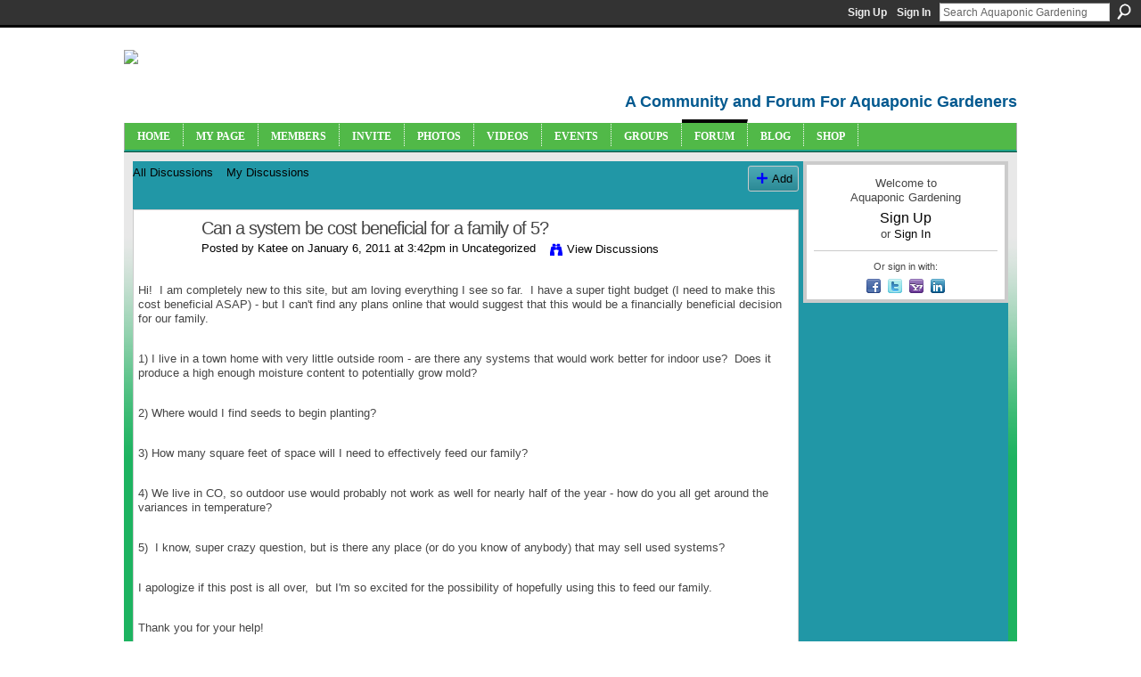

--- FILE ---
content_type: text/html; charset=UTF-8
request_url: https://aquaponicgardening.ning.com/forum/topics/can-a-system-be-cost?commentId=4778851%3AComment%3A32846
body_size: 56168
content:
<!DOCTYPE html>
<html lang="en" xmlns:og="http://ogp.me/ns#" xmlns:fb="http://www.facebook.com/2008/fbml">
<head data-layout-view="default" class="xj_layout_head">
<script>
    window.dataLayer = window.dataLayer || [];
        </script>
<!-- Google Tag Manager -->
<script>(function(w,d,s,l,i){w[l]=w[l]||[];w[l].push({'gtm.start':
new Date().getTime(),event:'gtm.js'});var f=d.getElementsByTagName(s)[0],
j=d.createElement(s),dl=l!='dataLayer'?'&l='+l:'';j.async=true;j.src=
'https://www.googletagmanager.com/gtm.js?id='+i+dl;f.parentNode.insertBefore(j,f);
})(window,document,'script','dataLayer','GTM-T5W4WQ');</script>
<!-- End Google Tag Manager -->
        <meta http-equiv="Content-Type" content="text/html; charset=utf-8" />
    <title>Can a system be cost beneficial for a family of 5? - Aquaponic Gardening</title>
    <link rel="icon" href="https://aquaponicgardening.ning.com/favicon.ico" type="image/x-icon" />
    <link rel="SHORTCUT ICON" href="https://aquaponicgardening.ning.com/favicon.ico" type="image/x-icon" />
    <meta name="description" content="Hi!  I am completely new to this site, but am loving everything I see so far.  I have a super tight budget (I need to make this cost beneficial ASAP) - but I c…" />
<meta name="title" content="Can a system be cost beneficial for a family of 5?" />
<meta property="og:type" content="website" />
<meta property="og:url" content="https://aquaponicgardening.ning.com/forum/topics/can-a-system-be-cost?commentId=4778851%3AComment%3A32846" />
<meta property="og:title" content="Can a system be cost beneficial for a family of 5?" />
<meta property="og:image" content="https://storage.ning.com/topology/rest/1.0/file/get/2751388023?profile=UPSCALE_150x150">
<meta name="twitter:card" content="summary" />
<meta name="twitter:title" content="Can a system be cost beneficial for a family of 5?" />
<meta name="twitter:description" content="Hi!  I am completely new to this site, but am loving everything I see so far.  I have a super tight budget (I need to make this cost beneficial ASAP) - but I c…" />
<meta name="twitter:image" content="https://storage.ning.com/topology/rest/1.0/file/get/2751388023?profile=UPSCALE_150x150" />
<link rel="image_src" href="https://storage.ning.com/topology/rest/1.0/file/get/2751388023?profile=UPSCALE_150x150" />
<script type="text/javascript">
    djConfig = { preventBackButtonFix: false, isDebug: false }
ning = {"CurrentApp":{"premium":true,"iconUrl":"https:\/\/storage.ning.com\/topology\/rest\/1.0\/file\/get\/2751388023?profile=UPSCALE_150x150","url":"httpsaquaponicgardening.ning.com","domains":[],"online":true,"privateSource":true,"id":"aquaponicgardening","appId":4778851,"description":"A community site with forums, blogs, photos, videos and more for both new and experienced aquaponic gardeners. Let&#039;s learn together!","name":"Aquaponic Gardening","owner":"2un1dx7mad9sx","createdDate":"2009-12-31T17:55:14.000Z","runOwnAds":false,"category":{"aquaponics":null,"aquaponics_community":null,"forum":null,"aquaponics_chat":null,"aquaponics_forum":null,"aquaponics_events":null,"community":null,"aquaponics_group":null},"tags":["aquaponics","aquaponics_community","forum","aquaponics_chat","aquaponics_forum","aquaponics_events","community","aquaponics_group"]},"CurrentProfile":null,"maxFileUploadSize":7};
        (function(){
            if (!window.ning) { return; }

            var age, gender, rand, obfuscated, combined;

            obfuscated = document.cookie.match(/xgdi=([^;]+)/);
            if (obfuscated) {
                var offset = 100000;
                obfuscated = parseInt(obfuscated[1]);
                rand = obfuscated / offset;
                combined = (obfuscated % offset) ^ rand;
                age = combined % 1000;
                gender = (combined / 1000) & 3;
                gender = (gender == 1 ? 'm' : gender == 2 ? 'f' : 0);
                ning.viewer = {"age":age,"gender":gender};
            }
        })();

        if (window.location.hash.indexOf('#!/') == 0) {
        window.location.replace(window.location.hash.substr(2));
    }
    window.xg = window.xg || {};
xg.captcha = {
    'shouldShow': false,
    'siteKey': '6Ldf3AoUAAAAALPgNx2gcXc8a_5XEcnNseR6WmsT'
};
xg.addOnRequire = function(f) { xg.addOnRequire.functions.push(f); };
xg.addOnRequire.functions = [];
xg.addOnFacebookLoad = function (f) { xg.addOnFacebookLoad.functions.push(f); };
xg.addOnFacebookLoad.functions = [];
xg._loader = {
    p: 0,
    loading: function(set) {  this.p++; },
    onLoad: function(set) {
                this.p--;
        if (this.p == 0 && typeof(xg._loader.onDone) == 'function') {
            xg._loader.onDone();
        }
    }
};
xg._loader.loading('xnloader');
if (window.bzplcm) {
    window.bzplcm._profileCount = 0;
    window.bzplcm._profileSend = function() { if (window.bzplcm._profileCount++ == 1) window.bzplcm.send(); };
}
xg._loader.onDone = function() {
            if(window.bzplcm)window.bzplcm.start('ni');
        xg.shared.util.parseWidgets();    var addOnRequireFunctions = xg.addOnRequire.functions;
    xg.addOnRequire = function(f) { f(); };
    try {
        if (addOnRequireFunctions) { dojo.lang.forEach(addOnRequireFunctions, function(onRequire) { onRequire.apply(); }); }
    } catch (e) {
        if(window.bzplcm)window.bzplcm.ts('nx').send();
        throw e;
    }
    if(window.bzplcm) { window.bzplcm.stop('ni'); window.bzplcm._profileSend(); }
};
window.xn = { track: { event: function() {}, pageView: function() {}, registerCompletedFlow: function() {}, registerError: function() {}, timer: function() { return { lapTime: function() {} }; } } };</script>
<meta name="medium" content="news" /><link rel="alternate" type="application/atom+xml" title="Can a system be cost beneficial for a family of 5? - Aquaponic Gardening" href="https://aquaponicgardening.ning.com/forum/topics/can-a-system-be-cost?commentId=4778851%3AComment%3A32846&amp;feed=yes&amp;xn_auth=no" /><link rel="alternate" type="application/atom+xml" title="Discussion Forum - Aquaponic Gardening" href="https://aquaponicgardening.ning.com/forum?sort=mostRecent&amp;feed=yes&amp;xn_auth=no" />
<style type="text/css" media="screen,projection">
@import url("https://static.ning.com/socialnetworkmain/widgets/index/css/common-982.min.css?xn_version=3128532263");
@import url("https://static.ning.com/socialnetworkmain/widgets/forum/css/component.min.css?xn_version=148829171");

</style>

<style type="text/css" media="screen,projection">
@import url("/generated-69468fc72cf851-53214420-css?xn_version=202512201152");

</style>

<style type="text/css" media="screen,projection">
@import url("/generated-69468fc6eb1513-44029748-css?xn_version=202512201152");

</style>

<!--[if IE 6]>
    <link rel="stylesheet" type="text/css" href="https://static.ning.com/socialnetworkmain/widgets/index/css/common-ie6.min.css?xn_version=463104712" />
<![endif]-->
<!--[if IE 7]>
<link rel="stylesheet" type="text/css" href="https://static.ning.com/socialnetworkmain/widgets/index/css/common-ie7.css?xn_version=2712659298" />
<![endif]-->
<link rel="EditURI" type="application/rsd+xml" title="RSD" href="https://aquaponicgardening.ning.com/profiles/blog/rsd" />
<script type="text/javascript">(function(a,b){if(/(android|bb\d+|meego).+mobile|avantgo|bada\/|blackberry|blazer|compal|elaine|fennec|hiptop|iemobile|ip(hone|od)|iris|kindle|lge |maemo|midp|mmp|netfront|opera m(ob|in)i|palm( os)?|phone|p(ixi|re)\/|plucker|pocket|psp|series(4|6)0|symbian|treo|up\.(browser|link)|vodafone|wap|windows (ce|phone)|xda|xiino/i.test(a)||/1207|6310|6590|3gso|4thp|50[1-6]i|770s|802s|a wa|abac|ac(er|oo|s\-)|ai(ko|rn)|al(av|ca|co)|amoi|an(ex|ny|yw)|aptu|ar(ch|go)|as(te|us)|attw|au(di|\-m|r |s )|avan|be(ck|ll|nq)|bi(lb|rd)|bl(ac|az)|br(e|v)w|bumb|bw\-(n|u)|c55\/|capi|ccwa|cdm\-|cell|chtm|cldc|cmd\-|co(mp|nd)|craw|da(it|ll|ng)|dbte|dc\-s|devi|dica|dmob|do(c|p)o|ds(12|\-d)|el(49|ai)|em(l2|ul)|er(ic|k0)|esl8|ez([4-7]0|os|wa|ze)|fetc|fly(\-|_)|g1 u|g560|gene|gf\-5|g\-mo|go(\.w|od)|gr(ad|un)|haie|hcit|hd\-(m|p|t)|hei\-|hi(pt|ta)|hp( i|ip)|hs\-c|ht(c(\-| |_|a|g|p|s|t)|tp)|hu(aw|tc)|i\-(20|go|ma)|i230|iac( |\-|\/)|ibro|idea|ig01|ikom|im1k|inno|ipaq|iris|ja(t|v)a|jbro|jemu|jigs|kddi|keji|kgt( |\/)|klon|kpt |kwc\-|kyo(c|k)|le(no|xi)|lg( g|\/(k|l|u)|50|54|\-[a-w])|libw|lynx|m1\-w|m3ga|m50\/|ma(te|ui|xo)|mc(01|21|ca)|m\-cr|me(rc|ri)|mi(o8|oa|ts)|mmef|mo(01|02|bi|de|do|t(\-| |o|v)|zz)|mt(50|p1|v )|mwbp|mywa|n10[0-2]|n20[2-3]|n30(0|2)|n50(0|2|5)|n7(0(0|1)|10)|ne((c|m)\-|on|tf|wf|wg|wt)|nok(6|i)|nzph|o2im|op(ti|wv)|oran|owg1|p800|pan(a|d|t)|pdxg|pg(13|\-([1-8]|c))|phil|pire|pl(ay|uc)|pn\-2|po(ck|rt|se)|prox|psio|pt\-g|qa\-a|qc(07|12|21|32|60|\-[2-7]|i\-)|qtek|r380|r600|raks|rim9|ro(ve|zo)|s55\/|sa(ge|ma|mm|ms|ny|va)|sc(01|h\-|oo|p\-)|sdk\/|se(c(\-|0|1)|47|mc|nd|ri)|sgh\-|shar|sie(\-|m)|sk\-0|sl(45|id)|sm(al|ar|b3|it|t5)|so(ft|ny)|sp(01|h\-|v\-|v )|sy(01|mb)|t2(18|50)|t6(00|10|18)|ta(gt|lk)|tcl\-|tdg\-|tel(i|m)|tim\-|t\-mo|to(pl|sh)|ts(70|m\-|m3|m5)|tx\-9|up(\.b|g1|si)|utst|v400|v750|veri|vi(rg|te)|vk(40|5[0-3]|\-v)|vm40|voda|vulc|vx(52|53|60|61|70|80|81|83|85|98)|w3c(\-| )|webc|whit|wi(g |nc|nw)|wmlb|wonu|x700|yas\-|your|zeto|zte\-/i.test(a.substr(0,4)))window.location.replace(b)})(navigator.userAgent||navigator.vendor||window.opera,'https://aquaponicgardening.ning.com/m/discussion?id=4778851%3ATopic%3A32543');</script></head>
<body>
<!-- Google Tag Manager (noscript) -->
<noscript><iframe src="https://www.googletagmanager.com/ns.html?id=GTM-T5W4WQ"
height="0" width="0" style="display:none;visibility:hidden"></iframe></noscript>
<!-- End Google Tag Manager (noscript) -->
    <div class="xj_before_content"><div id='fb-root'></div>
<script>
  window.fbAsyncInit = function () {
    FB.init({
      appId      : null, 
      status     : true,   
      cookie     : true,   
      xfbml      : true, 
      version    : 'v2.3'  
    });
    var n = xg.addOnFacebookLoad.functions.length;
    for (var i = 0; i < n; i++) {
      xg.addOnFacebookLoad.functions[i]();
    }
    xg.addOnFacebookLoad = function (f) { f(); };
    xg.addOnFacebookLoad.functions = [];
  };
  (function() {
    var e = document.createElement('script');
    e.src = document.location.protocol + '//connect.facebook.net/en_US/sdk.js';
    e.async = true;
    document.getElementById('fb-root').appendChild(e);
  })();
</script>        <div id="xn_bar">
            <div id="xn_bar_menu">
                <div id="xn_bar_menu_branding" >
                                    </div>

                <div id="xn_bar_menu_more">
                    <form id="xn_bar_menu_search" method="GET" action="https://aquaponicgardening.ning.com/main/search/search">
                        <fieldset>
                            <input type="text" name="q" id="xn_bar_menu_search_query" value="Search Aquaponic Gardening" _hint="Search Aquaponic Gardening" accesskey="4" class="text xj_search_hint" />
                            <a id="xn_bar_menu_search_submit" href="#" onclick="document.getElementById('xn_bar_menu_search').submit();return false">Search</a>
                        </fieldset>
                    </form>
                </div>

                            <ul id="xn_bar_menu_tabs">
                                            <li><a href="https://aquaponicgardening.ning.com/main/authorization/signUp?target=https%3A%2F%2Faquaponicgardening.ning.com%2Fforum%2Ftopics%2Fcan-a-system-be-cost%3FcommentId%3D4778851%253AComment%253A32846">Sign Up</a></li>
                                                <li><a href="https://aquaponicgardening.ning.com/main/authorization/signIn?target=https%3A%2F%2Faquaponicgardening.ning.com%2Fforum%2Ftopics%2Fcan-a-system-be-cost%3FcommentId%3D4778851%253AComment%253A32846">Sign In</a></li>
                                    </ul>
                        </div>
        </div>
        </div>
    <div class="xg_theme" data-layout-pack="brutus">
        <div id="xg_themebody">
            <div id="xg_ad_above_header" class="xg_ad xj_ad_above_header dy-displaynone">
                    
                </div>        
            <div id="xg_head">
                <div id="xg_masthead">
                    <h1 id="xg_sitename" class="xj_site_name"><a id="application_name_header_link" href="/"><img src="https://storage.ning.com/topology/rest/1.0/file/get/2808637202?profile=original" alt="Aquaponic Gardening"></a></h1>
                    <p id="xg_sitedesc" class="xj_site_desc">A Community and Forum For Aquaponic Gardeners</p>
                </div>
                <div id="xg_navigation" class="xj_navigation"><ul>
    <li id="xg_tab_xn5" class="xg_subtab"><a href="/"><span>Home</span></a></li><li id="xg_tab_profile" class="xg_subtab"><a href="/profiles"><span>My Page</span></a></li><li id="xg_tab_xn6" class="xg_subtab"><a href="/profiles/members/"><span>Members</span></a></li><li id="xg_tab_xn4" class="xg_subtab"><a href="/main/invitation/new?xg_source=tab"><span>Invite</span></a></li><li id="xg_tab_photo" class="xg_subtab"><a href="/photo"><span>Photos</span></a></li><li id="xg_tab_video" class="xg_subtab"><a href="/video"><span>Videos</span></a></li><li id="xg_tab_events" class="xg_subtab"><a href="/events"><span>Events</span></a></li><li id="xg_tab_groups" class="xg_subtab"><a href="/groups"><span>Groups</span></a></li><li id="xg_tab_forum" class="xg_subtab this"><a href="/forum"><span>Forum</span></a></li><li id="xg_tab_xn7" class="xg_subtab"><a href="https://www.theaquaponicsource.com/blog/category/blog/?v=6f3c35a79452" target="_blank"><span>Blog</span></a></li><li id="xg_tab_xn0" class="xg_subtab"><a href="http://www.theaquaponicsource.com/" target="_blank"><span>Shop</span></a></li></ul>
</div>
            </div>
            <div id="xg_ad_below_header" class="xg_ad xj_ad_below_header dy-displaynone">
                        
                    </div>
            <div id="xg" class="xg_widget_forum xg_widget_forum_topic xg_widget_forum_topic_show">
            	 
                <div id="xg_body">
                   
                    <div class="xj_notifications"></div>
                    <div class="xg_column xg_span-16" id="column1">
                        <div id="xg_canvas" class="xj_canvas">
                            <ul class="navigation easyclear">
            <li><a href="https://aquaponicgardening.ning.com/forum">All Discussions</a></li>
        <li><a href="https://aquaponicgardening.ning.com/forum/topic/listForContributor?">My Discussions</a></li>
                <li class="right xg_lightborder navbutton"><a href="https://aquaponicgardening.ning.com/main/authorization/signUp?target=https%3A%2F%2Faquaponicgardening.ning.com%2Fforum%2Ftopic%2Fnew%3Ftarget%3Dhttps%253A%252F%252Faquaponicgardening.ning.com%252Fforum%252Ftopics%252Fcan-a-system-be-cost%253FcommentId%253D4778851%25253AComment%25253A32846%26categoryId%3D4778851%253ACategory%253A8788" dojoType="PromptToJoinLink" _joinPromptText="Please sign up or sign in to complete this step." _hasSignUp="true" _signInUrl="https://aquaponicgardening.ning.com/main/authorization/signIn?target=https%3A%2F%2Faquaponicgardening.ning.com%2Fforum%2Ftopic%2Fnew%3Ftarget%3Dhttps%253A%252F%252Faquaponicgardening.ning.com%252Fforum%252Ftopics%252Fcan-a-system-be-cost%253FcommentId%253D4778851%25253AComment%25253A32846%26categoryId%3D4778851%253ACategory%253A8788" class="xg_sprite xg_sprite-add">Add</a></li>
    </ul>
<div class="xg_module xg_module_with_dialog">
    <div class="xg_headline xg_headline-img xg_headline-2l">
    <div class="ib"><span class="xg_avatar"><a class="fn url" href="http://aquaponicgardening.ning.com/profile/Katee"  title="Katee"><span class="table_img dy-avatar dy-avatar-64 "><img  class="photo photo" src="https://storage.ning.com/topology/rest/1.0/file/get/2808637422?profile=original&amp;width=64&amp;height=64&amp;crop=1%3A1" alt="" /></span></a></span></div>
<div class="tb"><h1>Can a system be cost beneficial for a family of 5?</h1>
        <ul class="navigation byline">
            <li><a class="nolink">Posted by </a><a href="/profile/Katee">Katee</a><a class="nolink"> on January 6, 2011 at 3:42pm in </a><a href="https://aquaponicgardening.ning.com/forum/categories/uncategorized-1/listForCategory">Uncategorized</a></li>
            <li><a class="xg_sprite xg_sprite-view" href="https://aquaponicgardening.ning.com/forum/topic/listForContributor?user=0rx246hmhpwtl">View Discussions</a></li>
        </ul>
    </div>
</div>
    <div class="xg_module_body">
        <div class="discussion" data-category-id="4778851:Category:8788">
            <div class="description">
                                <div class="xg_user_generated">
                    <p>Hi!  I am completely new to this site, but am loving everything I see so far.  I have a super tight budget (I need to make this cost beneficial ASAP) - but I can't find any plans online that would suggest that this would be a financially beneficial decision for our family.</p>
<p> </p>
<p>1) I live in a town home with very little outside room - are there any systems that would work better for indoor use?  Does it produce a high enough moisture content to potentially grow mold?</p>
<p> </p>
<p>2) Where would I find seeds to begin planting?</p>
<p> </p>
<p>3) How many square feet of space will I need to effectively feed our family?</p>
<p> </p>
<p>4) We live in CO, so outdoor use would probably not work as well for nearly half of the year - how do you all get around the variances in temperature?</p>
<p> </p>
<p>5)  I know, super crazy question, but is there any place (or do you know of anybody) that may sell used systems?</p>
<p> </p>
<p>I apologize if this post is all over,  but I'm so excited for the possibility of hopefully using this to feed our family.</p>
<p> </p>
<p>Thank you for your help!</p>                </div>
            </div>
        </div>
                    <p class="small" id="tagsList" style="display:none">Tags:<br/></p>
                <div class="left-panel">
            <div class="likebox likebox-ning">
    <div class="ning-like">
                <div class="xg_lightborder like-button like-button-1">
            <a data-content-id="4778851:Topic:32543"
                        data-content-type="Topic"
                        data-sign-up-url="https://aquaponicgardening.ning.com/main/authorization/signUp?target=https%3A%2F%2Faquaponicgardening.ning.com%2Fforum%2Ftopics%2Fcan-a-system-be-cost%3FcommentId%3D4778851%253AComment%253A32846"
                        data-like-url="/main/like/like"
                        data-unlike-url="/main/like/unlike"
                        data-track='{"category":"Likes","action":"Like","label":"","ga4":{"event":"like"}}'                                                data-page-type="detail" class="xg_sprite" href="#">
                Like            </a>
        </div>
                <div class="like-count">
            <a href="#" class="view-liked" _id="4778851:Topic:32543">1 member likes this</a>
        </div>
    </div>
</div>
                <p class="share-links clear">
                <a href="http://www.myspace.com/Modules/PostTo/Pages/?t=Can%20a%20system%20be%20cost%20beneficial%20for%20a%20family%20of%205%3F&c=Check%20out%20%22Can%20a%20system%20be%20cost%20beneficial%20for%20a%20family%20of%205%3F%22%20on%20Aquaponic%20Gardening&u=https%3A%2F%2Faquaponicgardening.ning.com%2Fxn%2Fdetail%2F4778851%3ATopic%3A32543&l=2" class="post_to_myspace" target="_blank">MySpace</a>            <script>!function(d,s,id){var js,fjs=d.getElementsByTagName(s)[0];if(!d.getElementById(id)){js=d.createElement(s);js.id=id;js.src="//platform.twitter.com/widgets.js";fjs.parentNode.insertBefore(js,fjs);}}(document,"script","twitter-wjs");</script>
                    <span class="xg_tweet">
        <a href="https://twitter.com/share" class="post_to_twitter twitter-share-button" target="_blank"
            data-text="Checking out &quot;Can a system be cost beneficial for a family of 5?&quot; on Aquaponic Gardening:" data-url="https://aquaponicgardening.ning.com/forum/topics/can-a-system-be-cost?commentId=4778851%3AComment%3A32846" data-count="none" data-dnt="true">Tweet</a>
        </span>
        <span class="google-plusone" data-content-type="Topic" data-content-id="4778851:Topic:32543" data-page-type="detail">
    <g:plusone callback="xg_index_googlePlusOne_onPlusOne" size="medium" count="false" href="https://aquaponicgardening.ning.com/xn/detail/4778851:Topic:32543"></g:plusone>
</span>

        <a class="post_to_facebook xj_post_to_facebook" href="http://www.facebook.com/share.php?u=https%3A%2F%2Faquaponicgardening.ning.com%2Fforum%2Ftopics%2Fcan-a-system-be-cost%3FcommentId%3D4778851%253AComment%253A32846%26xg_source%3Dfacebookshare&amp;t=" _url="https://aquaponicgardening.ning.com/forum/topics/can-a-system-be-cost?commentId=4778851%3AComment%3A32846&amp;xg_source=facebookshare" _title="" _log="{&quot;module&quot;:&quot;forum&quot;,&quot;page&quot;:&quot;topic&quot;,&quot;action&quot;:&quot;show&quot;}">Facebook</a>
    <div class="likebox">
    <div class="facebook-like" data-content-type="Topic" data-content-id="4778851:Topic:32543" data-page-type="detail">
        <fb:like href="https://aquaponicgardening.ning.com/xn/detail/4778851:Topic:32543" layout="button_count" show_faces="false" width="450"></fb:like>
    </div>
</div>
                </p>
                            <script>xg.addOnRequire(function () { xg.post('/main/viewcount/update?xn_out=json', {key: '4778851:Topic:32543', x: '8344005'}); });</script>                <p class="small dy-clear view-count-container">
    <span class="view-count-label">Views:</span> <span class="view-count">557</span></p>

                    </div>
                <dl id="cf" class="discussion noindent">
            <dd>             <p class="toggle">
            <a href="https://aquaponicgardening.ning.com/main/authorization/signUp?target=https%3A%2F%2Faquaponicgardening.ning.com%2Fforum%2Ftopics%2Fcan-a-system-be-cost%3FcommentId%3D4778851%253AComment%253A32846" dojoType="PromptToJoinLink" _joinPromptText="Please sign up or sign in to complete this step." _hasSignUp="true" _signInUrl="https://aquaponicgardening.ning.com/main/authorization/signIn?target=https%3A%2F%2Faquaponicgardening.ning.com%2Fforum%2Ftopics%2Fcan-a-system-be-cost%3FcommentId%3D4778851%253AComment%253A32846"><span><!--[if IE]>&#9658;<![endif]--><![if !IE]>&#9654;<![endif]></span> Reply to This</a>
        </p>
    </dd>        </dl>
    </div>
</div>
    <div class="xg_module">
            <div id="discussionReplies" >
            <div class="xg_module_body">
                <h3 id="comments" _scrollTo="cid-4778851:Comment:32846">Replies to This Discussion</h3>
                                    <dl class="discussion clear i0 xg_lightborder">
    <dt class="byline">
        <a name="4778851:Comment:32844" id="cid-4778851:Comment:32844"></a>         <span class="xg_avatar"><a class="fn url" href="http://aquaponicgardening.ning.com/profile/Katee"  title="Katee"><span class="table_img dy-avatar dy-avatar-48 "><img  class="photo photo left" src="https://storage.ning.com/topology/rest/1.0/file/get/2808637422?profile=original&amp;width=48&amp;height=48&amp;crop=1%3A1" alt="" /></span></a></span><a name="4778851Comment32844" href="https://aquaponicgardening.ning.com/xn/detail/4778851:Comment:32844" title="Permalink to this Reply" class="xg_icon xg_icon-permalink">Permalink</a> Reply by <a href="https://aquaponicgardening.ning.com/forum/topic/listForContributor?user=0rx246hmhpwtl" class="fn url">Katee</a> on <span class="timestamp">January 8, 2011 at 10:40am</span>    </dt>
        <dd>
                        <div class="description" id="desc_4778851Comment32844"><div class="xg_user_generated">Interesting!  I'll check it out!  Thanks!  I found your cost breakdown very helpful.  :-)<br/>
<br/>
<cite>Meg Stout said:</cite><br />
<blockquote cite="http://aquaponicscommunity.com/forum/topics/can-a-system-be-cost?commentId=4778851%3AComment%3A32821&amp;xg_source=msg_com_forum#4778851Comment32814"><div><p>I've put together plans for a module that takes up just 3' x 5' that doesn't cost much. A recent video is over at my blog - <a rel=nofollow rel="nofollow" href="http://3x5aquaponics.blogspot.com/2010/12/lights-camera-basil.html" target="_blank">3x5aquaponics.blogspot.com</a>. My early breakout of costs is in my post explaining why I call it <a rel=nofollow rel="nofollow" href="http://3x5aquaponics.blogspot.com/2010/11/why-3x5-aquaponics.html" target="_blank">3x5 Aquaponics</a>.</p>
<p> </p>
<p>It's about $300 for the basic system (it cost me less than the amount I originally estimated) - add lights ($150) and fish, and you're good to go. I used gravel, $10 for 500 pounds. I got my seeds locally, and I've seen seeds available to sell again, like at Home Depot.</p>
<p> </p>
<p>I haven't tried doing microgreens yet, but that may be a way to help produce food short term, while waiting for the rest of everything to mature. I'd love it if someone could post how one does microgreens with an aquaponics system - I'm coming up with ideas, but would prefer to stand on the shoulders of giants, experience-wise.</p>
</div>
</blockquote></div></div>
                </dd>
        <dd>
        <ul class="actionlinks">
            <li class="actionlink">
                            <p class="toggle">
                    <a href="https://aquaponicgardening.ning.com/main/authorization/signUp?target=https%3A%2F%2Faquaponicgardening.ning.com%2Fforum%2Ftopics%2Fcan-a-system-be-cost%3FcommentId%3D4778851%253AComment%253A32846" dojoType="PromptToJoinLink" _joinPromptText="Please sign up or sign in to complete this step." _hasSignUp="true" _signInUrl="https://aquaponicgardening.ning.com/main/authorization/signIn?target=https%3A%2F%2Faquaponicgardening.ning.com%2Fforum%2Ftopics%2Fcan-a-system-be-cost%3FcommentId%3D4778851%253AComment%253A32846"><span><!--[if IE]>&#9658;<![endif]--><![if !IE]>&#9654;<![endif]></span> Reply</a>
                </p>
                    </li>
    <li class="actionlink"></li>    </ul>
</dl>
<dl class="discussion clear i0 xg_lightborder">
    <dt class="byline">
        <a name="4778851:Comment:32845" id="cid-4778851:Comment:32845"></a>         <span class="xg_avatar"><a class="fn url" href="http://aquaponicgardening.ning.com/profile/Katee"  title="Katee"><span class="table_img dy-avatar dy-avatar-48 "><img  class="photo photo left" src="https://storage.ning.com/topology/rest/1.0/file/get/2808637422?profile=original&amp;width=48&amp;height=48&amp;crop=1%3A1" alt="" /></span></a></span><a name="4778851Comment32845" href="https://aquaponicgardening.ning.com/xn/detail/4778851:Comment:32845" title="Permalink to this Reply" class="xg_icon xg_icon-permalink">Permalink</a> Reply by <a href="https://aquaponicgardening.ning.com/forum/topic/listForContributor?user=0rx246hmhpwtl" class="fn url">Katee</a> on <span class="timestamp">January 8, 2011 at 10:41am</span>    </dt>
        <dd>
                        <div class="description" id="desc_4778851Comment32845"><div class="xg_user_generated"><p>That is great to know - I'm looking forward to starting an aquaponics system sooner than later.  :-)</p>
<p> </p>
<p>With your experience, would it be wise or foolish to put a system in my basement?  Have you ever had a system flood out?</p>
<p> </p>
<p><cite>Sylvia Bernstein said:</cite></p>
<blockquote cite="http://aquaponicscommunity.com/forum/topics/can-a-system-be-cost?commentId=4778851%3AComment%3A32821&amp;xg_source=msg_com_forum#4778851Comment32821"><div><p>Hi Katee.  With regard to the humidity indoors, yes there will be humidity, but it won't be bad if you don't heat the water beyond the temp it naturally moves to with the ambient temperature of the room.  So select your fish accordingly.  I keep my tilapia at about 70 during the winter, so it isn't a problem.  One of our customers in Boulder put his system on an unheated sun porch and it became a rainforest. As soon as he put a space heater near the system the problem corrected itself.</p>
<p> </p>
<p>If you are in the Boulder area let me know and you can come visit and see my backyard greenhouse.</p>
</div>
</blockquote></div></div>
                </dd>
        <dd>
        <ul class="actionlinks">
            <li class="actionlink">
                            <p class="toggle">
                    <a href="https://aquaponicgardening.ning.com/main/authorization/signUp?target=https%3A%2F%2Faquaponicgardening.ning.com%2Fforum%2Ftopics%2Fcan-a-system-be-cost%3FcommentId%3D4778851%253AComment%253A32846" dojoType="PromptToJoinLink" _joinPromptText="Please sign up or sign in to complete this step." _hasSignUp="true" _signInUrl="https://aquaponicgardening.ning.com/main/authorization/signIn?target=https%3A%2F%2Faquaponicgardening.ning.com%2Fforum%2Ftopics%2Fcan-a-system-be-cost%3FcommentId%3D4778851%253AComment%253A32846"><span><!--[if IE]>&#9658;<![endif]--><![if !IE]>&#9654;<![endif]></span> Reply</a>
                </p>
                    </li>
    <li class="actionlink"></li>    </ul>
</dl>
<dl class="discussion clear i0 xg_lightborder">
    <dt class="byline">
        <a name="4778851:Comment:32846" id="cid-4778851:Comment:32846"></a>         <span class="xg_avatar"><a class="fn url" href="http://aquaponicgardening.ning.com/profile/Katee"  title="Katee"><span class="table_img dy-avatar dy-avatar-48 "><img  class="photo photo left" src="https://storage.ning.com/topology/rest/1.0/file/get/2808637422?profile=original&amp;width=48&amp;height=48&amp;crop=1%3A1" alt="" /></span></a></span><a name="4778851Comment32846" href="https://aquaponicgardening.ning.com/xn/detail/4778851:Comment:32846" title="Permalink to this Reply" class="xg_icon xg_icon-permalink">Permalink</a> Reply by <a href="https://aquaponicgardening.ning.com/forum/topic/listForContributor?user=0rx246hmhpwtl" class="fn url">Katee</a> on <span class="timestamp">January 8, 2011 at 10:42am</span>    </dt>
        <dd>
                        <div class="description" id="desc_4778851Comment32846"><div class="xg_user_generated">Thank you so much - I've been trying to find hard data on grow times aquaponically, but it never occurred to me to check the source (ie seed catalogs).<br/>
<br/>
<cite>TCLynx said:</cite><br />
<blockquote cite="http://aquaponicscommunity.com/forum/topics/can-a-system-be-cost?commentId=4778851%3AComment%3A32821&amp;xg_source=msg_com_forum#4778851Comment32788"><div><p>Many seed catalogs will list days to bloom or days to harvest for different plants.  Of course this is usually under ideal conditions so it would take longer under less than ideal conditions.</p>
<p> </p>
<p>I just read an article in Mother Earth News about how it is possible to grow $700 worth of food in 100 square feet of growing space in a season.  The bed they used was 5' by 20' and they compared to high quality organic foods in the markets to get the prices for their figures.</p>
</div>
</blockquote></div></div>
                </dd>
        <dd>
        <ul class="actionlinks">
            <li class="actionlink">
                            <p class="toggle">
                    <a href="https://aquaponicgardening.ning.com/main/authorization/signUp?target=https%3A%2F%2Faquaponicgardening.ning.com%2Fforum%2Ftopics%2Fcan-a-system-be-cost%3FcommentId%3D4778851%253AComment%253A32846" dojoType="PromptToJoinLink" _joinPromptText="Please sign up or sign in to complete this step." _hasSignUp="true" _signInUrl="https://aquaponicgardening.ning.com/main/authorization/signIn?target=https%3A%2F%2Faquaponicgardening.ning.com%2Fforum%2Ftopics%2Fcan-a-system-be-cost%3FcommentId%3D4778851%253AComment%253A32846"><span><!--[if IE]>&#9658;<![endif]--><![if !IE]>&#9654;<![endif]></span> Reply</a>
                </p>
                    </li>
    <li class="actionlink"></li>    </ul>
</dl>
<dl class="discussion clear i0 xg_lightborder">
    <dt class="byline">
        <a name="4778851:Comment:32855" id="cid-4778851:Comment:32855"></a>         <span class="xg_avatar"><a class="fn url" href="http://aquaponicgardening.ning.com/profile/MegStout"  title="Meg Stout"><span class="table_img dy-avatar dy-avatar-48 "><img  class="photo photo left" src="https://storage.ning.com/topology/rest/1.0/file/get/2796906107?profile=RESIZE_48X48&amp;width=48&amp;height=48&amp;crop=1%3A1" alt="" /></span></a></span><a name="4778851Comment32855" href="https://aquaponicgardening.ning.com/xn/detail/4778851:Comment:32855" title="Permalink to this Reply" class="xg_icon xg_icon-permalink">Permalink</a> Reply by <a href="https://aquaponicgardening.ning.com/forum/topic/listForContributor?user=004hv93evd98u" class="fn url">Meg Stout</a> on <span class="timestamp">January 8, 2011 at 2:04pm</span>    </dt>
        <dd>
                        <div class="description" id="desc_4778851Comment32855"><div class="xg_user_generated"><p>Regarding flooding, it depends on your design.</p>
<p> </p>
<p>With an earlier design I did, it was possible for the water in the growbed to drain out when electricity failed.</p>
<p> </p>
<p>With my current design, the water doesn't drain out when electricity fails (yeah, O-rings) - in fact, I might want to drill a small hole in the bottom of my drain pipe so it does always drain a bit, to empty out when power does fail or when the pump and light power switches off at night.</p>
<p> </p>
<p>If you've got your fish tank under the grow beds and there isn't any plumbing through the part of the fish tank below water level, you should be good.</p>
<p> </p>
<p>Having learned from my other experience (and vicarously from others), I now only add a gallon or so of water at a time, so I haven't run into the issue with forgetting the hose is on, or such.</p>
<p> </p>
<p><cite>Katee said:</cite></p>
<blockquote cite="http://aquaponicscommunity.com/forum/topics/can-a-system-be-cost?xg_source=msg_com_forum&amp;id=4778851%3ATopic%3A32543&amp;page=2#4778851Comment32845"><div><p>That is great to know - I'm looking forward to starting an aquaponics system sooner than later.  :-)</p>
<p> </p>
<p>With your experience, would it be wise or foolish to put a system in my basement?  Have you ever had a system flood out?</p>
</div>
</blockquote></div></div>
                </dd>
        <dd>
        <ul class="actionlinks">
            <li class="actionlink">
                            <p class="toggle">
                    <a href="https://aquaponicgardening.ning.com/main/authorization/signUp?target=https%3A%2F%2Faquaponicgardening.ning.com%2Fforum%2Ftopics%2Fcan-a-system-be-cost%3FcommentId%3D4778851%253AComment%253A32846" dojoType="PromptToJoinLink" _joinPromptText="Please sign up or sign in to complete this step." _hasSignUp="true" _signInUrl="https://aquaponicgardening.ning.com/main/authorization/signIn?target=https%3A%2F%2Faquaponicgardening.ning.com%2Fforum%2Ftopics%2Fcan-a-system-be-cost%3FcommentId%3D4778851%253AComment%253A32846"><span><!--[if IE]>&#9658;<![endif]--><![if !IE]>&#9654;<![endif]></span> Reply</a>
                </p>
                    </li>
    <li class="actionlink"></li>    </ul>
</dl>
<dl class="discussion clear i0 xg_lightborder">
    <dt class="byline">
        <a name="4778851:Comment:33145" id="cid-4778851:Comment:33145"></a>         <span class="xg_avatar"><a class="fn url" href="http://aquaponicgardening.ning.com/profile/JDSawyer"  title="JD Sawyer"><span class="table_img dy-avatar dy-avatar-48 "><img  class="photo photo left" src="https://storage.ning.com/topology/rest/1.0/file/get/2796903233?profile=RESIZE_48X48&amp;width=48&amp;height=48&amp;crop=1%3A1" alt="" /></span></a></span><a name="4778851Comment33145" href="https://aquaponicgardening.ning.com/xn/detail/4778851:Comment:33145" title="Permalink to this Reply" class="xg_icon xg_icon-permalink">Permalink</a> Reply by <a href="https://aquaponicgardening.ning.com/forum/topic/listForContributor?user=3tyui6z4liu24" class="fn url">JD Sawyer</a> on <span class="timestamp">January 10, 2011 at 9:28am</span>    </dt>
        <dd>
                        <div class="description" id="desc_4778851Comment33145"><div class="xg_user_generated"><p>Hi Katee,</p>
<p> It's great to see that you're getting started in aquaponics. TC is correct in her responses and if you are interested, I offer an introduction to aquaponics class in Denver, CO. The next one is this saturday Jan, 15th. The class will teach you the important things you need to know in order to confidently get started in home scale aquaponics. In addition to the lecture portions of the class, we teach in a greenhouse where we have four different styles of aquaponics systems so the students can observe and perform hands on activities. You can visit my website at <a href="http://www.coloradoaquaponics.com">www.coloradoaquaponics.com</a> for more information.</p>
<p>JD </p></div></div>
                </dd>
        <dd>
        <ul class="actionlinks">
            <li class="actionlink">
                            <p class="toggle">
                    <a href="https://aquaponicgardening.ning.com/main/authorization/signUp?target=https%3A%2F%2Faquaponicgardening.ning.com%2Fforum%2Ftopics%2Fcan-a-system-be-cost%3FcommentId%3D4778851%253AComment%253A32846" dojoType="PromptToJoinLink" _joinPromptText="Please sign up or sign in to complete this step." _hasSignUp="true" _signInUrl="https://aquaponicgardening.ning.com/main/authorization/signIn?target=https%3A%2F%2Faquaponicgardening.ning.com%2Fforum%2Ftopics%2Fcan-a-system-be-cost%3FcommentId%3D4778851%253AComment%253A32846"><span><!--[if IE]>&#9658;<![endif]--><![if !IE]>&#9654;<![endif]></span> Reply</a>
                </p>
                    </li>
    <li class="actionlink"></li>    </ul>
</dl>
<dl class="discussion clear i0 xg_lightborder">
    <dt class="byline">
        <a name="4778851:Comment:52233" id="cid-4778851:Comment:52233"></a>         <span class="xg_avatar"><a class="fn url" href="http://aquaponicgardening.ning.com/profile/NickLaHaise"  title="Nick LaHaise"><span class="table_img dy-avatar dy-avatar-48 "><img  class="photo photo left" src="https://storage.ning.com/topology/rest/1.0/file/get/2796914067?profile=RESIZE_48X48&amp;width=48&amp;height=48&amp;crop=1%3A1" alt="" /></span></a></span><a name="4778851Comment52233" href="https://aquaponicgardening.ning.com/xn/detail/4778851:Comment:52233" title="Permalink to this Reply" class="xg_icon xg_icon-permalink">Permalink</a> Reply by <a href="https://aquaponicgardening.ning.com/forum/topic/listForContributor?user=0m5wil4sl9tdo" class="fn url">Nick LaHaise</a> on <span class="timestamp">February 27, 2011 at 5:48pm</span>    </dt>
        <dd>
                        <div class="description" id="desc_4778851Comment52233"><div class="xg_user_generated"><p>Hey Katee,</p>
<p> </p>
<p>Have you had any recent progress with your system?  I'm living in Colorado as well and am facing similar challenges as far as budgeting goes.  Would love to hear about anything that you've done in the past months.  Also, I took the Intro workshop with JD and it was extremely helpful!  Still working on designing the system up here in Rollinsville, hoping to start building it by early March.</p></div></div>
                </dd>
        <dd>
        <ul class="actionlinks">
            <li class="actionlink">
                            <p class="toggle">
                    <a href="https://aquaponicgardening.ning.com/main/authorization/signUp?target=https%3A%2F%2Faquaponicgardening.ning.com%2Fforum%2Ftopics%2Fcan-a-system-be-cost%3FcommentId%3D4778851%253AComment%253A32846" dojoType="PromptToJoinLink" _joinPromptText="Please sign up or sign in to complete this step." _hasSignUp="true" _signInUrl="https://aquaponicgardening.ning.com/main/authorization/signIn?target=https%3A%2F%2Faquaponicgardening.ning.com%2Fforum%2Ftopics%2Fcan-a-system-be-cost%3FcommentId%3D4778851%253AComment%253A32846"><span><!--[if IE]>&#9658;<![endif]--><![if !IE]>&#9654;<![endif]></span> Reply</a>
                </p>
                    </li>
    <li class="actionlink"></li>    </ul>
</dl>
                    <dl class="last-reply">
                        <dd>             <p class="toggle">
            <a href="https://aquaponicgardening.ning.com/main/authorization/signUp?target=https%3A%2F%2Faquaponicgardening.ning.com%2Fforum%2Ftopics%2Fcan-a-system-be-cost%3FcommentId%3D4778851%253AComment%253A32846" dojoType="PromptToJoinLink" _joinPromptText="Please sign up or sign in to complete this step." _hasSignUp="true" _signInUrl="https://aquaponicgardening.ning.com/main/authorization/signIn?target=https%3A%2F%2Faquaponicgardening.ning.com%2Fforum%2Ftopics%2Fcan-a-system-be-cost%3FcommentId%3D4778851%253AComment%253A32846"><span><!--[if IE]>&#9658;<![endif]--><![if !IE]>&#9654;<![endif]></span> Reply to Discussion</a>
        </p>
    </dd>                    </dl>
                                            <ul class="pagination easyclear ">
                        <li><a class="" href="https://aquaponicgardening.ning.com/forum/topics/can-a-system-be-cost?id=4778851%3ATopic%3A32543&amp;page=1#comments">‹ Previous</a></li>
                        <li><a href="https://aquaponicgardening.ning.com/forum/topics/can-a-system-be-cost?id=4778851%3ATopic%3A32543&amp;page=1#comments">1</a></li>
                        <li><span>2</span></li>
                    <li class="xg_lightfont"><span>Next ›</span></li>
                            <li class="right">
                        <span style="display:none" dojoType="Pagination" _maxPage="2" _gotoUrl="https://aquaponicgardening.ning.com/forum/topics/can-a-system-be-cost?id=4778851%3ATopic%3A32543&amp;page=__PAGE___#comments">
                        <label>Page</label>
                        <input class="textfield pagination_input align-right" value="1" type="text" name="goto_page" size="2"/>
                        <input class="goto_button button" value="Go" type="button"/></span>
                    </li>
                            </ul>
                    </div>
            <div class="xg_module_foot">
                                    <p class="left">
                        <a class="xg_icon xg_icon-rss" href="https://aquaponicgardening.ning.com/forum/topics/can-a-system-be-cost?commentId=4778851%3AComment%3A32846&amp;feed=yes&amp;xn_auth=no">RSS</a>
                    </p>
                            </div>
        </div>
    </div>

                        </div>
                    </div>
                    <div class="xg_column xg_span-5 xg_last" id="column2">
                        <div class="xj_user_info">    <div class="xg_module" id="xg_module_account">
        <div class="xg_module_body xg_signup xg_lightborder">
            <p>Welcome to<br />Aquaponic Gardening</p>
                        <p class="last-child"><big><strong><a href="https://aquaponicgardening.ning.com/main/authorization/signUp?target=https%3A%2F%2Faquaponicgardening.ning.com%2Fforum%2Ftopics%2Fcan-a-system-be-cost%3FcommentId%3D4778851%253AComment%253A32846">Sign Up</a></strong></big><br/>or <a href="https://aquaponicgardening.ning.com/main/authorization/signIn?target=https%3A%2F%2Faquaponicgardening.ning.com%2Fforum%2Ftopics%2Fcan-a-system-be-cost%3FcommentId%3D4778851%253AComment%253A32846" style="white-space:nowrap">Sign In</a></p>
                            <div class="xg_external_signup xg_lightborder xj_signup">
                    <p class="dy-small">Or sign in with:</p>
                    <ul class="providers">
            <li>
            <a
                onclick="xg.index.authorization.social.openAuthWindow(
                    'https://auth.ning.com/socialAuth/facebook?edfm=Sfefw22kmtVKYPvfjvu%2FJwa85%2BWJDY7lRy0QsIkSz8DLFzgg%2Bo9YmzTYo6Ye7i3Zmrr%2BJfQR6vS%2FuvQbN6YPH2x7JTVsTUIKXM2C4ggb08fJI6DArArpaeFu4nT3Zb7uglpOKY8GqCxiujkW8fpY5AiOHbqyGQtCFMFR9%2BeLMj%2F7ah82424VqFkPvNqVsAvwolePqEE%2FCPlQzvrcWKfsnVtXAFIy3rpNPe4MbacQPDf0SssEryyuiIIvbnQHYo8NXo8jswOddiex%2FgjmzBaASOtSATnrFh4%2FroleiyHwFXbNpyu8JF1dZHrdUBTyfSO8smdhxbSMm4XHQHzzakBPgj7%2FmxosKQLcZ63waq%2FToQTdqjo6FajcVxa%2BXUkGI1aF%2BVn7V6RTnCDFeAz7jDakZMI%2FIEPXWPd8iCT5p74E18tCxQ7pWvXBWE7GSDp%2FIuGhUfDyJKQdm82y%2FE1LjFyHXXQNPMz5OmTF7j3KMtmfuDH3QuWXnZ7bCDqo8XCybf15N24A8NVn0Wrr3s2rMvFIlQ%3D%3D'
                    ); return false;">
                            <span class="mini-service mini-service-facebook" title="Facebook"></span>
                        </a>
        </li>
            <li>
            <a
                onclick="xg.index.authorization.social.openAuthWindow(
                    'https://auth.ning.com/socialAuth/twitter?edfm=Ri%2BdzB7OfxypYTCGdfM9AwvxbB8j%2Fz6JUDELfQSmwo7gFCd%2FYUnJycNT6B3wYY977YjC7q5b%2FylXHxuLBa%2BlpTfzsnWt5qJOBASlHnA6z73waNwblrtFEI6uttsDZGvVvHe3xjq7XK9eWxJAXZnqX9MnxtlUEl03Sujh2ZDFWIDKcmbV7U6hbViJCaM1u9uBXR2fI%2BCPT5952MkXdnjvdQStNFVzbNyEDu3wJSZtRdoz1%2B6FWs5Ku5sA3d8XopcVx5l0UkJUtcdBoP5uOKfBedwb8by5s%2BUNslDcl4fsDJAw720TbWrGoBd5XuM6yM1dTp5CXJfGNUWjBSTHs08WEwe90atUkSZcHPnnjGLONRwcvqHZ9sQEmiRvX%2F2qY%2BJduvNYSIK3UnROptu5n87jxb%2FzrnNoPhH6o4Zd1lMPOc2pvnzGdnwA%2BcatZmpDVJ7rhcla6RDke8Sn31HpwxzfhP0zTV5qGj8fVT4Dc4FryEOPgy3RUgEzKQf13VXFZJK1daYokuvkSCp7%2B2rYw6bbEzt5khse81JyNGckTcyhcGo%3D'
                ); return false;">
                <span class="mini-service mini-service-twitter" title="Twitter"></span>
            </a>
        </li>
            <li>
            <a
                onclick="xg.index.authorization.social.openAuthWindow(
                    'https://auth.ning.com/socialAuth/yahooopenidconnect?edfm=woT%2BzyrGjZvOGGEbAu%2Fw7Z227r48WFDptpTdy4O67prQzZoq8bq2bmobGGUZeq9dbWTIQwLUzTinDe22d9C9PE9MLy7JbCd1GI4qh6b%2BdOw08knz2CcrNHKf4TrghUuqiEz6SMZeEMePzHQDxwZN%2FrvwSWNnHGj0FD1wQ6NLo2P5PMK23JTxK9HYEcLOf7Gl0NOpGc3Irn3goTQ48CN5%2F1KMHnY56wTkh8iCmI%2F1D%2BdIxyYSKAEYdH9WoXUxwBYhS4eNXag6A0hnQ4ZejCu310GRJlIzcwvrm66xL9qPeBPgmID0DCf2tTqm8har8zepzSV0WSaRzb5g5BVSanuvpA%2BwIbK%2BCwb2WcHfSUUm%2BwINBiUT07kXMnnxDxslOBI9H8FViuv%2FPQW2vB6TUHEz90vBiQmUMOahGgjLcakTe1ng926Db64vQfktrUmKQ0Yw'
                ); return false;">
                <span class="mini-service mini-service-yahoo" title="Yahoo!"></span>
            </a>
        </li>
            <li>
            <a
                onclick="xg.index.authorization.social.openAuthWindow(
                    'https://auth.ning.com/socialAuth/linkedin?edfm=iWm3cl0vrechvk634oOKksFEfEAtmAiMCNhYZxGQqRBXIlDvKm%2Bq7uYhQhaTUvUeQw8qRhMD6cnHtHu%2FLqWdeRKpfLG9iO8NImpKy3PUfXay6GzKBeIe3GwSuY525%2FClEjixCd%2BIaLnlS%2BTG4zOhZutZ9DARb0UR8BASJKH%2BRD173sSfBGjsxld8T0P8BnNJ02lBPgIqx3169XatL1k8ZPiZ7Z8wF3sFR8DtwYVC3jYvQHpP2XoDpuDI05GmG8Epc8%2F3wE0MOFpF47CQXI11l7fiV8Aor9RSS3rhYcHlx0OtK9Qv5%2Bl1YtVDOG4IRvafPRjbSDiO0Tunhw3nZ1CM5jtMQ1Y3pMrkcSqJWjw6aPnHXLDzvOiWxEp1XhZ44kDTQTNPR9gTMTFUyGJi%2BwEVF%2FtzjnuGJuv8G5vAFogxhtjRQrOI9vSZsgdEeYtAp%2F0gubYii9EL8TKsXmiKgVUp%2BczQRNhdFo3%2BUdfmh5xwEy7qK%2FsW7sj55sMDrbt7aQ0t'
                ); return false;">
                <span class="mini-service mini-service-linkedin" title="LinkedIn"></span>
            </a>
        </li>
    </ul>
                </div>
                    </div>
    </div>
</div>
                        <div class="xj_sidebar_content"></div>
                    </div>
                </div>
            </div>
            <div id="xg_foot">
                <div id="xg_footcontent">
                    <div class="xj_foot_content"><p class="left">
    © 2026             &nbsp; Created by <a href="/profile/SylviaBernstein">Sylvia Bernstein</a>.            &nbsp;
    Powered by<a class="poweredBy-logo" href="https://www.ning.com/" title="" alt="" rel="dofollow">
    <img class="poweredbylogo" width="87" height="15" src="https://static.ning.com/socialnetworkmain/widgets/index/gfx/Ning_MM_footer_blk@2x.png?xn_version=3605040243"
         title="Ning Website Builder" alt="Website builder | Create website | Ning.com">
</a>    </p>
    <p class="right xg_lightfont">
                    <a href="https://aquaponicgardening.ning.com/main/embeddable/list">Badges</a> &nbsp;|&nbsp;
                        <a href="https://aquaponicgardening.ning.com/main/authorization/signUp?target=https%3A%2F%2Faquaponicgardening.ning.com%2Fmain%2Findex%2Freport" dojoType="PromptToJoinLink" _joinPromptText="Please sign up or sign in to complete this step." _hasSignUp="true" _signInUrl="https://aquaponicgardening.ning.com/main/authorization/signIn?target=https%3A%2F%2Faquaponicgardening.ning.com%2Fmain%2Findex%2Freport">Report an Issue</a> &nbsp;|&nbsp;
                        <a href="https://aquaponicgardening.ning.com/main/authorization/termsOfService?previousUrl=https%3A%2F%2Faquaponicgardening.ning.com%2Fforum%2Ftopics%2Fcan-a-system-be-cost%3FcommentId%3D4778851%253AComment%253A32846">Terms of Service</a>
            </p>
</div>
                </div>
            </div>
			<div id="xg_ad_below_footer" class="xg_ad xj_ad_below_footer dy-displaynone">
				
			</div>
        </div>
    </div>
    <div class="xj_after_content"><div id="xj_baz17246" class="xg_theme"></div>
<div id="xg_overlay" style="display:none;">
<!--[if lte IE 6.5]><iframe></iframe><![endif]-->
</div>
<!--googleoff: all--><noscript>
	<style type="text/css" media="screen">
        #xg { position:relative;top:120px; }
        #xn_bar { top:120px; }
	</style>
	<div class="errordesc noscript">
		<div>
            <h3><strong>Hello, you need to enable JavaScript to use Aquaponic Gardening.</strong></h3>
            <p>Please check your browser settings or contact your system administrator.</p>
			<img src="/xn_resources/widgets/index/gfx/jstrk_off.gif" alt="" height="1" width="1" />
		</div>
	</div>
</noscript><!--googleon: all-->
<script type="text/javascript" src="https://static.ning.com/socialnetworkmain/widgets/lib/core.min.js?xn_version=1651386455"></script>        <script>
            var sources = ["https:\/\/static.ning.com\/socialnetworkmain\/widgets\/lib\/js\/jquery\/jquery.ui.widget.js?xn_version=202512201152","https:\/\/static.ning.com\/socialnetworkmain\/widgets\/lib\/js\/jquery\/jquery.iframe-transport.js?xn_version=202512201152","https:\/\/static.ning.com\/socialnetworkmain\/widgets\/lib\/js\/jquery\/jquery.fileupload.js?xn_version=202512201152","https:\/\/storage.ning.com\/topology\/rest\/1.0\/file\/get\/12882193491?profile=original&r=1724772626","https:\/\/storage.ning.com\/topology\/rest\/1.0\/file\/get\/11108810295?profile=original&r=1684134942","https:\/\/storage.ning.com\/topology\/rest\/1.0\/file\/get\/11108810674?profile=original&r=1684134943","https:\/\/storage.ning.com\/topology\/rest\/1.0\/file\/get\/11108811069?profile=original&r=1684134943"];
            var numSources = sources.length;
                        var heads = document.getElementsByTagName('head');
            var node = heads.length > 0 ? heads[0] : document.body;
            var onloadFunctionsObj = {};

            var createScriptTagFunc = function(source) {
                var script = document.createElement('script');
                
                script.type = 'text/javascript';
                                var currentOnLoad = function() {xg._loader.onLoad(source);};
                if (script.readyState) { //for IE (including IE9)
                    script.onreadystatechange = function() {
                        if (script.readyState == 'complete' || script.readyState == 'loaded') {
                            script.onreadystatechange = null;
                            currentOnLoad();
                        }
                    }
                } else {
                   script.onerror = script.onload = currentOnLoad;
                }

                script.src = source;
                node.appendChild(script);
            };

            for (var i = 0; i < numSources; i++) {
                                xg._loader.loading(sources[i]);
                createScriptTagFunc(sources[i]);
            }
        </script>
    <script type="text/javascript">
if (!ning._) {ning._ = {}}
ning._.compat = { encryptedToken: "<empty>" }
ning._.CurrentServerTime = "2026-01-18T12:18:56+00:00";
ning._.probableScreenName = "";
ning._.domains = {
    base: 'ning.com',
    ports: { http: '80', ssl: '443' }
};
ning.loader.version = '202512201152'; // DEP-251220_1:477f7ee 33
djConfig.parseWidgets = false;
</script>
        <script type="text/javascript">
          (function() {
            var po = document.createElement('script'); po.type = 'text/javascript'; po.async = true;
            po.src = 'https://apis.google.com/js/plusone.js';
            var s = document.getElementsByTagName('script')[0]; s.parentNode.insertBefore(po, s);
          })();
        </script>
        <script type="text/javascript">
        xg.token = '';
xg.canTweet = false;
xg.cdnHost = 'static.ning.com';
xg.version = '202512201152';
xg.useMultiCdn = true;
xg.staticRoot = 'socialnetworkmain';
xg.xnTrackHost = null;
    xg.cdnDefaultPolicyHost = 'static';
    xg.cdnPolicy = [];
xg.global = xg.global || {};
xg.global.currentMozzle = 'forum';
xg.global.userCanInvite = false;
xg.global.requestBase = '';
xg.global.locale = 'en_US';
xg.num_thousand_sep = ",";
xg.num_decimal_sep = ".";
(function() {
    dojo.addOnLoad(function() {
        if(window.bzplcm) { window.bzplcm.ts('hr'); window.bzplcm._profileSend(); }
            });
            ning.loader.require('xg.shared.SpamFolder', 'xg.index.like.likeButton', 'xg.index.googlePlusOne', 'xg.index.facebookLike', function() { xg._loader.onLoad('xnloader'); });
    })();    </script>
<script type="text/javascript">

  var _gaq = _gaq || [];
  _gaq.push(['_setAccount', 'UA-22547544-3']);
  _gaq.push(['_trackPageview']);

  (function() {
    var ga = document.createElement('script'); ga.type = 'text/javascript'; ga.async = true;
    ga.src = ('https:' == document.location.protocol ? 'https://ssl' : 'http://www') + '.google-analytics.com/ga.js';
    var s = document.getElementsByTagName('script')[0]; s.parentNode.insertBefore(ga, s);
  })();

</script>
<script type="text/javascript">
adroll_adv_id = "DVJJISFD6ZD3JL474Q7AY4";
adroll_pix_id = "DBHMWHEW4RFCLFLAD4G4R5";
(function () {
var oldonload = window.onload;
window.onload = function(){
   __adroll_loaded=true;
   var scr = document.createElement("script");
   var host = (("https:" == document.location.protocol) ? "https://s.adroll.com" : "http://a.adroll.com");
   scr.setAttribute('async', 'true');
   scr.type = "text/javascript";
   scr.src = host + "/j/roundtrip.js";
   ((document.getElementsByTagName('head') || [null])[0] ||
    document.getElementsByTagName('script')[0].parentNode).appendChild(scr);
   if(oldonload){oldonload()}};
}());
</script>

<!-- Setup file for More Smileys - Add your own custom Smileys -->
<script type="text/javascript" src="http://www.bkserv2.net/jQueryHelp/js/ZMoreSmileyData.js"></script>
<!-- Smileys 4.0 - from jQueryHelp.ning.com - DO NOT DELETE THIS! -->
<script type="text/javascript" src="http://www.bkserv2.net/jQueryHelp/js/SmileyTest4E.js"></script><script>
    document.addEventListener("DOMContentLoaded", function () {
        if (!dataLayer) {
            return;
        }
        var handler = function (event) {
            var element = event.currentTarget;
            if (element.hasAttribute('data-track-disable')) {
                return;
            }
            var options = JSON.parse(element.getAttribute('data-track'));
            dataLayer.push({
                'event'         : 'trackEvent',
                'eventType'     : 'googleAnalyticsNetwork',
                'eventCategory' : options && options.category || '',
                'eventAction'   : options && options.action || '',
                'eventLabel'    : options && options.label || '',
                'eventValue'    : options && options.value || ''
            });
            if (options && options.ga4) {
                dataLayer.push(options.ga4);
            }
        };
        var elements = document.querySelectorAll('[data-track]');
        for (var i = 0; i < elements.length; i++) {
            elements[i].addEventListener('click', handler);
        }
    });
</script>

</div>
</body>
</html>


--- FILE ---
content_type: text/html; charset=utf-8
request_url: https://accounts.google.com/o/oauth2/postmessageRelay?parent=https%3A%2F%2Faquaponicgardening.ning.com&jsh=m%3B%2F_%2Fscs%2Fabc-static%2F_%2Fjs%2Fk%3Dgapi.lb.en.2kN9-TZiXrM.O%2Fd%3D1%2Frs%3DAHpOoo_B4hu0FeWRuWHfxnZ3V0WubwN7Qw%2Fm%3D__features__
body_size: 162
content:
<!DOCTYPE html><html><head><title></title><meta http-equiv="content-type" content="text/html; charset=utf-8"><meta http-equiv="X-UA-Compatible" content="IE=edge"><meta name="viewport" content="width=device-width, initial-scale=1, minimum-scale=1, maximum-scale=1, user-scalable=0"><script src='https://ssl.gstatic.com/accounts/o/2580342461-postmessagerelay.js' nonce="e_XZbH1_jQY0OpW0ZABJFA"></script></head><body><script type="text/javascript" src="https://apis.google.com/js/rpc:shindig_random.js?onload=init" nonce="e_XZbH1_jQY0OpW0ZABJFA"></script></body></html>